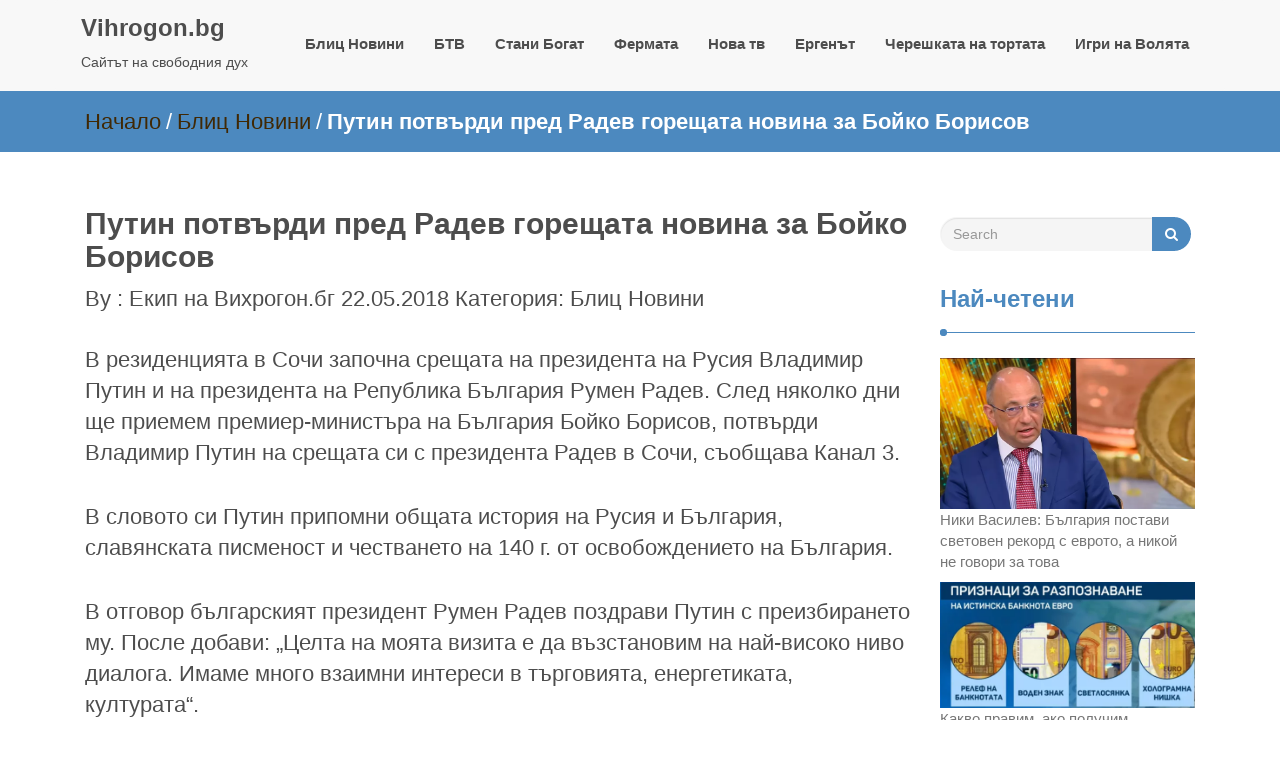

--- FILE ---
content_type: text/html; charset=UTF-8
request_url: https://render.geozo.com/v5/render?surfer_uuid=788f5379-ffac-469c-9c34-ff0964a8303c&referrer=https%3A%2F%2Fvihrogon.bg%2F%25D0%25BF%25D1%2583%25D1%2582%25D0%25B8%25D0%25BD-%25D0%25BF%25D0%25BE%25D1%2582%25D0%25B2%25D1%258A%25D1%2580%25D0%25B4%25D0%25B8-%25D0%25BF%25D1%2580%25D0%25B5%25D0%25B4-%25D1%2580%25D0%25B0%25D0%25B4%25D0%25B5%25D0%25B2-%25D0%25B3%25D0%25BE%25D1%2580%25D0%25B5%25D1%2589%25D0%25B0%25D1%2582%25D0%25B0-%25D0%25BD%25D0%25BE%2F&page_load_uuid=58a1913b-f7e6-44f1-a884-739b57a3e648&page_depth=1&23zon11v5d3=f0386371-f0a3-45b6-a8e3-1f79b77964c2&block_uuid=f0386371-f0a3-45b6-a8e3-1f79b77964c2&refresh_depth=1&safari_multiple_request=510
body_size: 7209
content:
<div data-gz-show-block-id-a341ecdd-3b7b-fad4-bb02-10b0e450f6ec="" data-gz-refresh-timeout-11530-1200000="" data-server-rendered="true" data-block-confirm-encoded="Sf1zOPdKAthidnkiMieT5VYIFZzjEiFJLdoAnbQygfZWKp8aMHIOBJwlPpTXlSeu6OVe6jL8bvxtLS9C_P1lfMKAn_FUMUrOMR4JmQipVJUq1U-s929eBBy2raCKOoJuIBjR5EH_"><div id="block-uaiworp8jic" rerender="true" class="block-uaiworp8jicgz-block-wrapper" data-v-501d2e46="" data-v-1202af33=""><style data-v-501d2e46="">.block-uaiworp8jicgz-block[data-v-1202af33] {all: initial !important;}.block-uaiworp8jicgz-block *[data-v-1202af33] {all: unset !important;display: block !important;overflow-wrap: break-word !important;word-wrap: break-word !important;-ms-word-break: break-all !important;word-break: break-all !important;word-break: break-word !important;-ms-hyphens: auto !important;-moz-hyphens: auto !important;-webkit-hyphens: auto !important;hyphens: auto !important;}.block-uaiworp8jicgz-block script:nth-child(n),.block-uaiworp8jicgz-block style:nth-child(n)[data-v-1202af33] {display: none !important;}.block-uaiworp8jicgz-block-wrapper[data-v-1202af33] {text-align: center !important;}.block-uaiworp8jicgz-block[data-v-1202af33] {display: inline-block !important;box-sizing: border-box !important;width: 100% !important;padding: 0px 0px !important;background-color: #FFFFFF !important;border-style: solid !important;border-bottom: none !important;border-top: solid !important;border-right: none !important;border-left: none !important;border-width: 2px !important;border-radius: 0px !important;border-color: #000000 !important;transition: background-color 0.3s cubic-bezier(0.215, 0.61, 0.355, 1), border-color 0.3s cubic-bezier(0.215, 0.61, 0.355, 1) !important;}.block-uaiworp8jicgz-block[data-v-1202af33]:hover {}.block-uaiworp8jicgz-block__items[data-v-1202af33] {display: flex !important;justify-content: center !important;flex-wrap: wrap !important;margin: -10px -10px !important;}.block-uaiworp8jicgz-block__item[data-v-1202af33] {box-sizing: border-box !important;width: calc(100% / 3 - 10px * 2) !important;max-width: 182px !important;min-width: 182px !important;margin: 10px 10px !important;}.block-uaiworp8jicgz-media[data-v-1202af33] {overflow: hidden !important;box-sizing: border-box !important;font-family: Roboto !important;line-height: 1.7 !important;background-color: #ffffff !important;border-style: solid !important;border-bottom: solid !important;border-top: none !important;border-right: none !important;border-left: none !important;border-width: 1px !important;border-radius: 0px !important;border-color: rgba(205, 205, 205, 1) !important;box-shadow: none !important;color: inherit !important;-webkit-text-fill-color: inherit !important;text-decoration: none !important;transition: background-color 0.3s cubic-bezier(0.215, 0.61, 0.355, 1), border-color 0.3s cubic-bezier(0.215, 0.61, 0.355, 1), box-shadow 0.3s cubic-bezier(0.215, 0.61, 0.355, 1) !important;width: 100% !important;max-width: 100% !important;}.block-uaiworp8jicgz-media[data-v-1202af33]:hover {cursor: pointer !important;}.block-uaiworp8jicgz-media:hover .block-uaiworp8jicgz-media__img-inner[data-v-1202af33] {border-color: #ffff00 !important;}.block-uaiworp8jicgz-media:hover .block-uaiworp8jicgz-media__img[data-v-1202af33] {transform: none !important;}.block-uaiworp8jicgz-media:hover .block-uaiworp8jicgz-media__title[data-v-1202af33] {}.block-uaiworp8jicgz-media:hover .block-uaiworp8jicgz-media__desc[data-v-1202af33] {color: rgba(1, 1, 1, 0.6) !important;-webkit-text-fill-color: rgba(1, 1, 1, 0.6) !important;}.block-uaiworp8jicgz-media__container[data-v-1202af33] {display: flex !important;flex-direction: column !important;}.block-uaiworp8jicgz-media__img-wrapper[data-v-1202af33] {padding: 0px !important;overflow: hidden !important;}.block-uaiworp8jicgz-media__img-inner[data-v-1202af33] {overflow: hidden !important;border-style: none !important;border-bottom: none !important;border-top: none !important;border-right: none !important;border-left: none !important;border-width: 10px !important;border-radius: 0px !important;border-color: #ff0000 !important;transition: border-color 0.3s cubic-bezier(0.215, 0.61, 0.355, 1) !important;}.block-uaiworp8jicgz-media__img[data-v-1202af33] {padding-bottom: 56.25% !important;background-position: center !important;background-size: cover !important;transition: transform 1.5s cubic-bezier(0.215, 0.61, 0.355, 1) !important;}.block-uaiworp8jicgz-media__title[data-v-1202af33] {margin: 0 !important;margin-top: 12px !important;margin-bottom: 12px !important;padding-left: 1px !important;padding-right: 1px !important;font-size: 18px !important;font-weight: 400 !important;font-style: normal !important;text-decoration: none !important;color: rgba(1, 1, 1, 0.8) !important;-webkit-text-fill-color: rgba(1, 1, 1, 0.8) !important;text-align: left !important;transition: color 0.5s cubic-bezier(0.215, 0.61, 0.355, 1) !important;}.block-uaiworp8jicgz-media__desc[data-v-1202af33] {display: block !important;margin: 0 !important;margin-top: 0px !important;margin-bottom: 16px !important;padding-left: 1px !important;padding-right: 1px !important;font-size: 14px !important;font-style: normal !important;text-decoration: none !important;color: rgba(1, 1, 1, 0.6) !important;-webkit-text-fill-color: rgba(1, 1, 1, 0.6) !important;text-align: left !important;transition: color 0.5s cubic-bezier(0.215, 0.61, 0.355, 1) !important;}.block-uaiworp8jicgz-media__btn-wrapper[data-v-1202af33] {padding-left: 1px !important;padding-right: 1px !important;margin-top: auto !important;text-align: right !important;}.block-uaiworp8jicgz-media__btn[data-v-1202af33] {display: none !important;margin-top: 20px !important;margin-bottom: 20px !important;padding: 0.5em 1em !important;font-size: 14px !important;font-weight: 700 !important;font-style: normal !important;line-height: 14px !important;color: #FFFFFF !important;-webkit-text-fill-color: #FFFFFF !important;text-decoration: none !important;background-color: rgba(79, 122, 232, 1) !important;border-style: none !important;border-bottom: none !important;border-top: none !important;border-right: none !important;border-left: none !important;border-width: 4px !important;border-radius: 4px !important;border-color: #FFFFFF !important;transition: background-color 0.3s cubic-bezier(0.215, 0.61, 0.355, 1), color 0.3s cubic-bezier(0.215, 0.61, 0.355, 1), border-color 0.3s cubic-bezier(0.215, 0.61, 0.355, 1) !important;}.block-uaiworp8jicgz-media__btn[data-v-1202af33]:hover {background-color: rgba(51, 51, 51, 1) !important;cursor: pointer !important;}</style> <style id="block-uaiworp8jicstyle" data-v-501d2e46=""></style> <script type="text/javascript" data-v-501d2e46="">(function () {var debounce = '';function onResize () {clearTimeout(debounce);debounce = setTimeout(function () {var el = document.getElementById('block-uaiworp8jic');if (!el) return;var parent = getComputedStyle(el);var itemsContainerWidth = parseInt(parent.width, 10);var canContain = Math.floor((itemsContainerWidth + 16) / 203);canContain = Math.min(canContain, 3);canContain = Math.max(canContain, 1);var canContainMobile = Math.min(canContain, 1);document.getElementById('block-uaiworp8jicstyle').innerHTML = "".concat(".block-uaiworp8jicgz-media.block-uaiworp8jicgz-block__item[data-v-1202af33]:nth-child(n+", canContain * 2 +1, ") { display: none !important; }.block-uaiworp8jicgz-block__item[data-v-1202af33] {width: calc(100% / ", canContain, " - 10px * 2) !important;}.block-uaiworp8jicgz-block[data-v-1202af33] {max-width: ", canContain * 202 +-16, "px !important;width: 100% !important;max-width: 100% !important;}@media (max-width: 650px) {.block-uaiworp8jicgz-media.block-uaiworp8jicgz-block__item[data-v-1202af33]:nth-child(n) { display: block !important; }.block-uaiworp8jicgz-block__item[data-v-1202af33] {width: calc(100% / ", canContainMobile, " - 10px * 2) !important;}.block-uaiworp8jicgz-block[data-v-1202af33] {max-width: ", canContainMobile * 202 +-16, "px !important;width: 100% !important;max-width: 100% !important;} }")}, 200);}onResize();window.addEventListener("resize", onResize);var link = document.querySelector('link[href="https://fonts.googleapis.com/css?family=Roboto:100,200,300,400,500,600,700,800,900"]');if (!link) {var resource = document.createElement('link');resource.setAttribute("rel", "stylesheet");resource.setAttribute("href", "https://fonts.googleapis.com/css?family=Roboto:100,200,300,400,500,600,700,800,900");resource.setAttribute("type", "text/css");var head = document.getElementsByTagName('head')[0];head.appendChild(resource);}undefined}(document, window));</script> <style data-v-501d2e46="">.block-uaiworp8jicgz-block[data-v-1202af33] {padding-top: 10px !important;}.block-uaiworp8jicgz-media__title[data-v-1202af33] {font-family: Lato, 'helvetica neue', helvetica, arial !important;}</style> <div class="block-uaiworp8jicgz-block" data-v-501d2e46="" data-v-1202af33=""><div class="block-uaiworp8jicgz-block__items" data-v-501d2e46="" data-v-1202af33=""><a data-v-1202af33="" data-id="[base64]" target="_blank" href="https://render.zenfocusmind.com/v1/direct/click?media=749475&amp;g=[base64]" rel="sponsored noindex nofollow" class="block-uaiworp8jicgz-media block-uaiworp8jicgz-block__item" data-v-501d2e46=""><div class="block-uaiworp8jicgz-media__container" data-v-501d2e46="" data-v-1202af33=""><div class="block-uaiworp8jicgz-media__img-wrapper" data-v-501d2e46="" data-v-1202af33=""><div class="block-uaiworp8jicgz-media__img-inner" data-v-501d2e46="" data-v-1202af33=""><div class="block-uaiworp8jicgz-media__img" style="background-image:url(&#39;https://media.boulder-collide.com/.cdn/312351/c20ad4/e5bd634b386f4d30befb3150a4e64318/d036932dc981074d.webp&#39;) !important;" data-v-501d2e46="" data-v-1202af33=""></div></div></div> <div class="block-uaiworp8jicgz-media__title" data-v-501d2e46="" data-v-1202af33="">
            The Horde Of Worms Will Fly Out Like a Bullet In the Morning
          </div> <div class="block-uaiworp8jicgz-media__btn-wrapper" data-v-501d2e46="" data-v-1202af33=""><button class="block-uaiworp8jicgz-media__btn" data-v-501d2e46="" data-v-1202af33="">
              Open
            </button></div></div></a><a data-v-1202af33="" data-id="[base64]" target="_blank" href="https://render.zenfocusmind.com/v1/direct/click?media=741989&amp;g=[base64]" rel="sponsored noindex nofollow" class="block-uaiworp8jicgz-media block-uaiworp8jicgz-block__item" data-v-501d2e46=""><div class="block-uaiworp8jicgz-media__container" data-v-501d2e46="" data-v-1202af33=""><div class="block-uaiworp8jicgz-media__img-wrapper" data-v-501d2e46="" data-v-1202af33=""><div class="block-uaiworp8jicgz-media__img-inner" data-v-501d2e46="" data-v-1202af33=""><div class="block-uaiworp8jicgz-media__img" style="background-image:url(&#39;https://media.boulder-collide.com/.cdn/312351/c20ad4/c7a4e17685d24381b0ed6d30628dbed5/d03692df7bedef50.webp&#39;) !important;" data-v-501d2e46="" data-v-1202af33=""></div></div></div> <div class="block-uaiworp8jicgz-media__title" data-v-501d2e46="" data-v-1202af33="">
            The Parasites Will Come Out And The Papillomas Disappear. Try It!
          </div> <div class="block-uaiworp8jicgz-media__btn-wrapper" data-v-501d2e46="" data-v-1202af33=""><button class="block-uaiworp8jicgz-media__btn" data-v-501d2e46="" data-v-1202af33="">
              Open
            </button></div></div></a><a data-v-1202af33="" data-id="[base64]" target="_blank" href="https://render.zenfocusmind.com/v1/direct/click?media=741853&amp;g=[base64]" rel="sponsored noindex nofollow" class="block-uaiworp8jicgz-media block-uaiworp8jicgz-block__item" data-v-501d2e46=""><div class="block-uaiworp8jicgz-media__container" data-v-501d2e46="" data-v-1202af33=""><div class="block-uaiworp8jicgz-media__img-wrapper" data-v-501d2e46="" data-v-1202af33=""><div class="block-uaiworp8jicgz-media__img-inner" data-v-501d2e46="" data-v-1202af33=""><div class="block-uaiworp8jicgz-media__img" style="background-image:url(&#39;https://media.boulder-collide.com/.cdn/312351/c20ad4/2d0a9a78e66c4bc48d4e105175e228ec/d03692df03fd1063.webp&#39;) !important;" data-v-501d2e46="" data-v-1202af33=""></div></div></div> <div class="block-uaiworp8jicgz-media__title" data-v-501d2e46="" data-v-1202af33="">
            Women Over 40 Swear By This For Thicker, Longer Hair In Just Week
          </div> <div class="block-uaiworp8jicgz-media__btn-wrapper" data-v-501d2e46="" data-v-1202af33=""><button class="block-uaiworp8jicgz-media__btn" data-v-501d2e46="" data-v-1202af33="">
              Open
            </button></div></div></a><a data-v-1202af33="" data-id="[base64]" target="_blank" href="https://render.zenfocusmind.com/v1/direct/click?media=746857&amp;g=[base64]" rel="sponsored noindex nofollow" class="block-uaiworp8jicgz-media block-uaiworp8jicgz-block__item" data-v-501d2e46=""><div class="block-uaiworp8jicgz-media__container" data-v-501d2e46="" data-v-1202af33=""><div class="block-uaiworp8jicgz-media__img-wrapper" data-v-501d2e46="" data-v-1202af33=""><div class="block-uaiworp8jicgz-media__img-inner" data-v-501d2e46="" data-v-1202af33=""><div class="block-uaiworp8jicgz-media__img" style="background-image:url(&#39;https://media.boulder-collide.com/.cdn/312351/c20ad4/57c02dce50d94022be2582bde18c7d64/d0369316c82e0f0c.webp&#39;) !important;" data-v-501d2e46="" data-v-1202af33=""></div></div></div> <div class="block-uaiworp8jicgz-media__title" data-v-501d2e46="" data-v-1202af33="">
            Find Papillomas On Your Neck Or Armpit? It&#39;s The First Stage Of...
          </div> <div class="block-uaiworp8jicgz-media__btn-wrapper" data-v-501d2e46="" data-v-1202af33=""><button class="block-uaiworp8jicgz-media__btn" data-v-501d2e46="" data-v-1202af33="">
              Open
            </button></div></div></a><a data-v-1202af33="" data-id="[base64]" target="_blank" href="https://render.zenfocusmind.com/v1/direct/click?media=745356&amp;g=[base64]" rel="sponsored noindex nofollow" class="block-uaiworp8jicgz-media block-uaiworp8jicgz-block__item" data-v-501d2e46=""><div class="block-uaiworp8jicgz-media__container" data-v-501d2e46="" data-v-1202af33=""><div class="block-uaiworp8jicgz-media__img-wrapper" data-v-501d2e46="" data-v-1202af33=""><div class="block-uaiworp8jicgz-media__img-inner" data-v-501d2e46="" data-v-1202af33=""><div class="block-uaiworp8jicgz-media__img" style="background-image:url(&#39;https://media.boulder-collide.com/.cdn/312351/c20ad4/3f86837979284b44b9a883563b108cba/d0369305444179ea.webp&#39;) !important;" data-v-501d2e46="" data-v-1202af33=""></div></div></div> <div class="block-uaiworp8jicgz-media__title" data-v-501d2e46="" data-v-1202af33="">
            The Parasites Will Come Out, The Papillomas Will Fall Off In 3 Days!
          </div> <div class="block-uaiworp8jicgz-media__btn-wrapper" data-v-501d2e46="" data-v-1202af33=""><button class="block-uaiworp8jicgz-media__btn" data-v-501d2e46="" data-v-1202af33="">
              Open
            </button></div></div></a><a data-v-1202af33="" data-id="[base64]" target="_blank" href="https://render.zenfocusmind.com/v1/direct/click?media=749481&amp;g=[base64]" rel="sponsored noindex nofollow" class="block-uaiworp8jicgz-media block-uaiworp8jicgz-block__item" data-v-501d2e46=""><div class="block-uaiworp8jicgz-media__container" data-v-501d2e46="" data-v-1202af33=""><div class="block-uaiworp8jicgz-media__img-wrapper" data-v-501d2e46="" data-v-1202af33=""><div class="block-uaiworp8jicgz-media__img-inner" data-v-501d2e46="" data-v-1202af33=""><div class="block-uaiworp8jicgz-media__img" style="background-image:url(&#39;https://media.boulder-collide.com/.cdn/312351/c20ad4/5ff13675ed0e47dcbb7735d8ad1dc15b/d036932de9710cb2.webp&#39;) !important;" data-v-501d2e46="" data-v-1202af33=""></div></div></div> <div class="block-uaiworp8jicgz-media__title" data-v-501d2e46="" data-v-1202af33="">
            One Teaspoon And All The Worms In The Body Die Instantly
          </div> <div class="block-uaiworp8jicgz-media__btn-wrapper" data-v-501d2e46="" data-v-1202af33=""><button class="block-uaiworp8jicgz-media__btn" data-v-501d2e46="" data-v-1202af33="">
              Open
            </button></div></div></a></div></div></div></div>

--- FILE ---
content_type: text/html; charset=utf-8
request_url: https://www.google.com/recaptcha/api2/aframe
body_size: 97
content:
<!DOCTYPE HTML><html><head><meta http-equiv="content-type" content="text/html; charset=UTF-8"></head><body><script nonce="VRRU2C-lN8vnH6g7FBBEpQ">/** Anti-fraud and anti-abuse applications only. See google.com/recaptcha */ try{var clients={'sodar':'https://pagead2.googlesyndication.com/pagead/sodar?'};window.addEventListener("message",function(a){try{if(a.source===window.parent){var b=JSON.parse(a.data);var c=clients[b['id']];if(c){var d=document.createElement('img');d.src=c+b['params']+'&rc='+(localStorage.getItem("rc::a")?sessionStorage.getItem("rc::b"):"");window.document.body.appendChild(d);sessionStorage.setItem("rc::e",parseInt(sessionStorage.getItem("rc::e")||0)+1);localStorage.setItem("rc::h",'1769062557709');}}}catch(b){}});window.parent.postMessage("_grecaptcha_ready", "*");}catch(b){}</script></body></html>